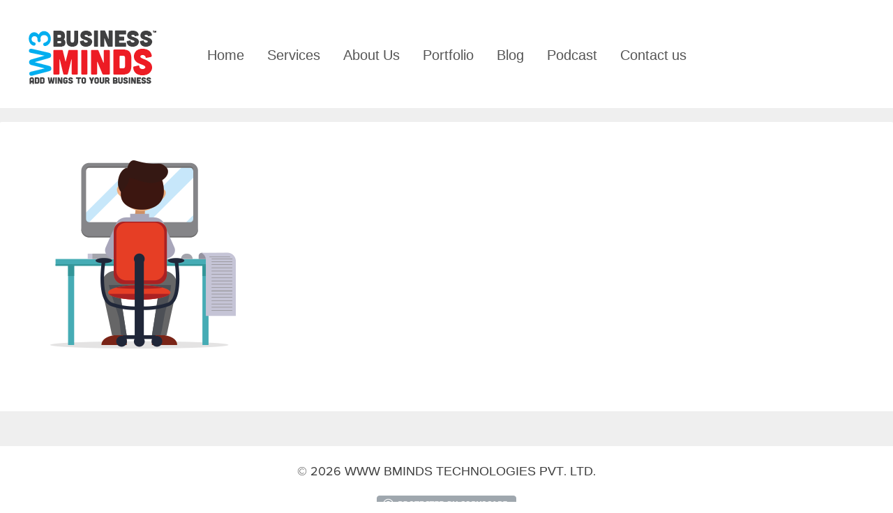

--- FILE ---
content_type: text/html; charset=UTF-8
request_url: https://w3bminds.com/online-query/
body_size: 12169
content:

<!DOCTYPE html PUBLIC "-//W3C//DTD XHTML 1.0 Transitional//EN" "http://www.w3.org/TR/xhtml1/DTD/xhtml1-transitional.dtd">

<html xmlns="http://www.w3.org/1999/xhtml" dir="ltr" lang="en-US" prefix="og: https://ogp.me/ns#">
<head profile="http://gmpg.org/xfn/11">
<meta http-equiv="Content-Type" content="text/html; charset=UTF-8" />
<meta charset="utf-8">
<meta name="viewport" content="width=device-width, initial-scale=1.0, user-scalable=no">
<title>
online-query | W3bminds</title>
	<style>img:is([sizes="auto" i], [sizes^="auto," i]) { contain-intrinsic-size: 3000px 1500px }</style>
	
		<!-- All in One SEO 4.8.5 - aioseo.com -->
	<meta name="robots" content="max-image-preview:large" />
	<meta name="author" content="Richa Bhatiya"/>
	<link rel="canonical" href="https://w3bminds.com/online-query/" />
	<meta name="generator" content="All in One SEO (AIOSEO) 4.8.5" />
		<meta property="og:locale" content="en_US" />
		<meta property="og:site_name" content="W3bminds" />
		<meta property="og:type" content="article" />
		<meta property="og:title" content="online-query | W3bminds" />
		<meta property="og:url" content="https://w3bminds.com/online-query/" />
		<meta property="article:published_time" content="2018-03-24T08:21:48+00:00" />
		<meta property="article:modified_time" content="2018-03-24T08:21:48+00:00" />
		<meta name="twitter:card" content="summary" />
		<meta name="twitter:title" content="online-query | W3bminds" />
		<script type="application/ld+json" class="aioseo-schema">
			{"@context":"https:\/\/schema.org","@graph":[{"@type":"BreadcrumbList","@id":"https:\/\/w3bminds.com\/online-query\/#breadcrumblist","itemListElement":[{"@type":"ListItem","@id":"https:\/\/w3bminds.com#listItem","position":1,"name":"Home","item":"https:\/\/w3bminds.com","nextItem":{"@type":"ListItem","@id":"https:\/\/w3bminds.com\/online-query\/#listItem","name":"online-query"}},{"@type":"ListItem","@id":"https:\/\/w3bminds.com\/online-query\/#listItem","position":2,"name":"online-query","previousItem":{"@type":"ListItem","@id":"https:\/\/w3bminds.com#listItem","name":"Home"}}]},{"@type":"ItemPage","@id":"https:\/\/w3bminds.com\/online-query\/#itempage","url":"https:\/\/w3bminds.com\/online-query\/","name":"online-query | W3bminds","inLanguage":"en-US","isPartOf":{"@id":"https:\/\/w3bminds.com\/#website"},"breadcrumb":{"@id":"https:\/\/w3bminds.com\/online-query\/#breadcrumblist"},"author":{"@id":"https:\/\/w3bminds.com\/author\/richa\/#author"},"creator":{"@id":"https:\/\/w3bminds.com\/author\/richa\/#author"},"datePublished":"2018-03-24T13:51:48+05:30","dateModified":"2018-03-24T13:51:48+05:30"},{"@type":"Organization","@id":"https:\/\/w3bminds.com\/#organization","name":"W3bminds","description":"w3bminds","url":"https:\/\/w3bminds.com\/"},{"@type":"Person","@id":"https:\/\/w3bminds.com\/author\/richa\/#author","url":"https:\/\/w3bminds.com\/author\/richa\/","name":"Richa Bhatiya","image":{"@type":"ImageObject","@id":"https:\/\/w3bminds.com\/online-query\/#authorImage","url":"https:\/\/secure.gravatar.com\/avatar\/6057dfa6d36a2a7b65f9a59970f7060854204be8f34c08e36e29d1cc626fc93c?s=96&d=mm&r=g","width":96,"height":96,"caption":"Richa Bhatiya"}},{"@type":"WebSite","@id":"https:\/\/w3bminds.com\/#website","url":"https:\/\/w3bminds.com\/","name":"W3bminds","description":"w3bminds","inLanguage":"en-US","publisher":{"@id":"https:\/\/w3bminds.com\/#organization"}}]}
		</script>
		<!-- All in One SEO -->

<link rel='dns-prefetch' href='//cdn.bibblio.org' />
<link rel="alternate" type="application/rss+xml" title="W3bminds &raquo; online-query Comments Feed" href="https://w3bminds.com/feed/?attachment_id=7060" />
<link rel='stylesheet' id='pt-cv-public-style-css' href='https://w3bminds.com/wp-content/plugins/content-views-query-and-display-post-page/public/assets/css/cv.css?x89081' type='text/css' media='all' />
<link rel='stylesheet' id='wp-block-library-css' href='https://w3bminds.com/wp-includes/css/dist/block-library/style.min.css?x89081' type='text/css' media='all' />
<style id='classic-theme-styles-inline-css' type='text/css'>
/*! This file is auto-generated */
.wp-block-button__link{color:#fff;background-color:#32373c;border-radius:9999px;box-shadow:none;text-decoration:none;padding:calc(.667em + 2px) calc(1.333em + 2px);font-size:1.125em}.wp-block-file__button{background:#32373c;color:#fff;text-decoration:none}
</style>
<link rel='stylesheet' id='activecampaign-form-block-css' href='https://w3bminds.com/wp-content/plugins/activecampaign-subscription-forms/activecampaign-form-block/build/style-index.css?x89081' type='text/css' media='all' />
<style id='global-styles-inline-css' type='text/css'>
:root{--wp--preset--aspect-ratio--square: 1;--wp--preset--aspect-ratio--4-3: 4/3;--wp--preset--aspect-ratio--3-4: 3/4;--wp--preset--aspect-ratio--3-2: 3/2;--wp--preset--aspect-ratio--2-3: 2/3;--wp--preset--aspect-ratio--16-9: 16/9;--wp--preset--aspect-ratio--9-16: 9/16;--wp--preset--color--black: #000000;--wp--preset--color--cyan-bluish-gray: #abb8c3;--wp--preset--color--white: #ffffff;--wp--preset--color--pale-pink: #f78da7;--wp--preset--color--vivid-red: #cf2e2e;--wp--preset--color--luminous-vivid-orange: #ff6900;--wp--preset--color--luminous-vivid-amber: #fcb900;--wp--preset--color--light-green-cyan: #7bdcb5;--wp--preset--color--vivid-green-cyan: #00d084;--wp--preset--color--pale-cyan-blue: #8ed1fc;--wp--preset--color--vivid-cyan-blue: #0693e3;--wp--preset--color--vivid-purple: #9b51e0;--wp--preset--gradient--vivid-cyan-blue-to-vivid-purple: linear-gradient(135deg,rgba(6,147,227,1) 0%,rgb(155,81,224) 100%);--wp--preset--gradient--light-green-cyan-to-vivid-green-cyan: linear-gradient(135deg,rgb(122,220,180) 0%,rgb(0,208,130) 100%);--wp--preset--gradient--luminous-vivid-amber-to-luminous-vivid-orange: linear-gradient(135deg,rgba(252,185,0,1) 0%,rgba(255,105,0,1) 100%);--wp--preset--gradient--luminous-vivid-orange-to-vivid-red: linear-gradient(135deg,rgba(255,105,0,1) 0%,rgb(207,46,46) 100%);--wp--preset--gradient--very-light-gray-to-cyan-bluish-gray: linear-gradient(135deg,rgb(238,238,238) 0%,rgb(169,184,195) 100%);--wp--preset--gradient--cool-to-warm-spectrum: linear-gradient(135deg,rgb(74,234,220) 0%,rgb(151,120,209) 20%,rgb(207,42,186) 40%,rgb(238,44,130) 60%,rgb(251,105,98) 80%,rgb(254,248,76) 100%);--wp--preset--gradient--blush-light-purple: linear-gradient(135deg,rgb(255,206,236) 0%,rgb(152,150,240) 100%);--wp--preset--gradient--blush-bordeaux: linear-gradient(135deg,rgb(254,205,165) 0%,rgb(254,45,45) 50%,rgb(107,0,62) 100%);--wp--preset--gradient--luminous-dusk: linear-gradient(135deg,rgb(255,203,112) 0%,rgb(199,81,192) 50%,rgb(65,88,208) 100%);--wp--preset--gradient--pale-ocean: linear-gradient(135deg,rgb(255,245,203) 0%,rgb(182,227,212) 50%,rgb(51,167,181) 100%);--wp--preset--gradient--electric-grass: linear-gradient(135deg,rgb(202,248,128) 0%,rgb(113,206,126) 100%);--wp--preset--gradient--midnight: linear-gradient(135deg,rgb(2,3,129) 0%,rgb(40,116,252) 100%);--wp--preset--font-size--small: 13px;--wp--preset--font-size--medium: 20px;--wp--preset--font-size--large: 36px;--wp--preset--font-size--x-large: 42px;--wp--preset--spacing--20: 0.44rem;--wp--preset--spacing--30: 0.67rem;--wp--preset--spacing--40: 1rem;--wp--preset--spacing--50: 1.5rem;--wp--preset--spacing--60: 2.25rem;--wp--preset--spacing--70: 3.38rem;--wp--preset--spacing--80: 5.06rem;--wp--preset--shadow--natural: 6px 6px 9px rgba(0, 0, 0, 0.2);--wp--preset--shadow--deep: 12px 12px 50px rgba(0, 0, 0, 0.4);--wp--preset--shadow--sharp: 6px 6px 0px rgba(0, 0, 0, 0.2);--wp--preset--shadow--outlined: 6px 6px 0px -3px rgba(255, 255, 255, 1), 6px 6px rgba(0, 0, 0, 1);--wp--preset--shadow--crisp: 6px 6px 0px rgba(0, 0, 0, 1);}:where(.is-layout-flex){gap: 0.5em;}:where(.is-layout-grid){gap: 0.5em;}body .is-layout-flex{display: flex;}.is-layout-flex{flex-wrap: wrap;align-items: center;}.is-layout-flex > :is(*, div){margin: 0;}body .is-layout-grid{display: grid;}.is-layout-grid > :is(*, div){margin: 0;}:where(.wp-block-columns.is-layout-flex){gap: 2em;}:where(.wp-block-columns.is-layout-grid){gap: 2em;}:where(.wp-block-post-template.is-layout-flex){gap: 1.25em;}:where(.wp-block-post-template.is-layout-grid){gap: 1.25em;}.has-black-color{color: var(--wp--preset--color--black) !important;}.has-cyan-bluish-gray-color{color: var(--wp--preset--color--cyan-bluish-gray) !important;}.has-white-color{color: var(--wp--preset--color--white) !important;}.has-pale-pink-color{color: var(--wp--preset--color--pale-pink) !important;}.has-vivid-red-color{color: var(--wp--preset--color--vivid-red) !important;}.has-luminous-vivid-orange-color{color: var(--wp--preset--color--luminous-vivid-orange) !important;}.has-luminous-vivid-amber-color{color: var(--wp--preset--color--luminous-vivid-amber) !important;}.has-light-green-cyan-color{color: var(--wp--preset--color--light-green-cyan) !important;}.has-vivid-green-cyan-color{color: var(--wp--preset--color--vivid-green-cyan) !important;}.has-pale-cyan-blue-color{color: var(--wp--preset--color--pale-cyan-blue) !important;}.has-vivid-cyan-blue-color{color: var(--wp--preset--color--vivid-cyan-blue) !important;}.has-vivid-purple-color{color: var(--wp--preset--color--vivid-purple) !important;}.has-black-background-color{background-color: var(--wp--preset--color--black) !important;}.has-cyan-bluish-gray-background-color{background-color: var(--wp--preset--color--cyan-bluish-gray) !important;}.has-white-background-color{background-color: var(--wp--preset--color--white) !important;}.has-pale-pink-background-color{background-color: var(--wp--preset--color--pale-pink) !important;}.has-vivid-red-background-color{background-color: var(--wp--preset--color--vivid-red) !important;}.has-luminous-vivid-orange-background-color{background-color: var(--wp--preset--color--luminous-vivid-orange) !important;}.has-luminous-vivid-amber-background-color{background-color: var(--wp--preset--color--luminous-vivid-amber) !important;}.has-light-green-cyan-background-color{background-color: var(--wp--preset--color--light-green-cyan) !important;}.has-vivid-green-cyan-background-color{background-color: var(--wp--preset--color--vivid-green-cyan) !important;}.has-pale-cyan-blue-background-color{background-color: var(--wp--preset--color--pale-cyan-blue) !important;}.has-vivid-cyan-blue-background-color{background-color: var(--wp--preset--color--vivid-cyan-blue) !important;}.has-vivid-purple-background-color{background-color: var(--wp--preset--color--vivid-purple) !important;}.has-black-border-color{border-color: var(--wp--preset--color--black) !important;}.has-cyan-bluish-gray-border-color{border-color: var(--wp--preset--color--cyan-bluish-gray) !important;}.has-white-border-color{border-color: var(--wp--preset--color--white) !important;}.has-pale-pink-border-color{border-color: var(--wp--preset--color--pale-pink) !important;}.has-vivid-red-border-color{border-color: var(--wp--preset--color--vivid-red) !important;}.has-luminous-vivid-orange-border-color{border-color: var(--wp--preset--color--luminous-vivid-orange) !important;}.has-luminous-vivid-amber-border-color{border-color: var(--wp--preset--color--luminous-vivid-amber) !important;}.has-light-green-cyan-border-color{border-color: var(--wp--preset--color--light-green-cyan) !important;}.has-vivid-green-cyan-border-color{border-color: var(--wp--preset--color--vivid-green-cyan) !important;}.has-pale-cyan-blue-border-color{border-color: var(--wp--preset--color--pale-cyan-blue) !important;}.has-vivid-cyan-blue-border-color{border-color: var(--wp--preset--color--vivid-cyan-blue) !important;}.has-vivid-purple-border-color{border-color: var(--wp--preset--color--vivid-purple) !important;}.has-vivid-cyan-blue-to-vivid-purple-gradient-background{background: var(--wp--preset--gradient--vivid-cyan-blue-to-vivid-purple) !important;}.has-light-green-cyan-to-vivid-green-cyan-gradient-background{background: var(--wp--preset--gradient--light-green-cyan-to-vivid-green-cyan) !important;}.has-luminous-vivid-amber-to-luminous-vivid-orange-gradient-background{background: var(--wp--preset--gradient--luminous-vivid-amber-to-luminous-vivid-orange) !important;}.has-luminous-vivid-orange-to-vivid-red-gradient-background{background: var(--wp--preset--gradient--luminous-vivid-orange-to-vivid-red) !important;}.has-very-light-gray-to-cyan-bluish-gray-gradient-background{background: var(--wp--preset--gradient--very-light-gray-to-cyan-bluish-gray) !important;}.has-cool-to-warm-spectrum-gradient-background{background: var(--wp--preset--gradient--cool-to-warm-spectrum) !important;}.has-blush-light-purple-gradient-background{background: var(--wp--preset--gradient--blush-light-purple) !important;}.has-blush-bordeaux-gradient-background{background: var(--wp--preset--gradient--blush-bordeaux) !important;}.has-luminous-dusk-gradient-background{background: var(--wp--preset--gradient--luminous-dusk) !important;}.has-pale-ocean-gradient-background{background: var(--wp--preset--gradient--pale-ocean) !important;}.has-electric-grass-gradient-background{background: var(--wp--preset--gradient--electric-grass) !important;}.has-midnight-gradient-background{background: var(--wp--preset--gradient--midnight) !important;}.has-small-font-size{font-size: var(--wp--preset--font-size--small) !important;}.has-medium-font-size{font-size: var(--wp--preset--font-size--medium) !important;}.has-large-font-size{font-size: var(--wp--preset--font-size--large) !important;}.has-x-large-font-size{font-size: var(--wp--preset--font-size--x-large) !important;}
:where(.wp-block-post-template.is-layout-flex){gap: 1.25em;}:where(.wp-block-post-template.is-layout-grid){gap: 1.25em;}
:where(.wp-block-columns.is-layout-flex){gap: 2em;}:where(.wp-block-columns.is-layout-grid){gap: 2em;}
:root :where(.wp-block-pullquote){font-size: 1.5em;line-height: 1.6;}
</style>
<link rel='stylesheet' id='bibblio_related_posts-css' href='https://w3bminds.com/wp-content/plugins/bibblio-related-posts/public/css/bibblio_related_posts-public.css?x89081' type='text/css' media='all' />
<link rel='stylesheet' id='bibblio-rcm-css-css' href='//cdn.bibblio.org/rcm/4.6/bib-related-content.css?ver=6.8.3' type='text/css' media='all' />
<link rel='stylesheet' id='dpsp-frontend-style-pro-css' href='https://w3bminds.com/wp-content/plugins/social-pug/assets/dist/style-frontend-pro.css?x89081' type='text/css' media='all' />
<style id='dpsp-frontend-style-pro-inline-css' type='text/css'>

			@media screen and ( max-width : 720px ) {
				aside#dpsp-floating-sidebar.dpsp-hide-on-mobile.opened {
					display: none;
				}
			}
			
</style>
<link rel='stylesheet' id='smile-modal-style-css' href='https://w3bminds.com/wp-content/plugins/convertplug/modules/modal/assets/css/modal.min.css?x89081' type='text/css' media='all' />
<link rel='stylesheet' id='smile-slide-in-style-css' href='https://w3bminds.com/wp-content/plugins/convertplug/modules/slide_in/assets/css/slide_in.min.css?x89081' type='text/css' media='all' />
<link rel='stylesheet' id='cp-perfect-scroll-style-css' href='https://w3bminds.com/wp-content/plugins/convertplug/modules/slide_in/../../admin/assets/css/perfect-scrollbar.min.css?x89081' type='text/css' media='all' />
<script type="text/javascript" id="jquery-core-js-extra">
/* <![CDATA[ */
var slide_in = {"demo_dir":"https:\/\/w3bminds.com\/wp-content\/plugins\/convertplug\/modules\/slide_in\/assets\/demos"};
/* ]]> */
</script>
<script type="text/javascript" src="https://w3bminds.com/wp-includes/js/jquery/jquery.min.js?x89081" id="jquery-core-js"></script>
<script type="text/javascript" src="https://w3bminds.com/wp-includes/js/jquery/jquery-migrate.min.js?x89081" id="jquery-migrate-js"></script>
<script type="text/javascript" src="https://w3bminds.com/wp-content/plugins/bibblio-related-posts/public/js/bibblio_related_posts-public.js?x89081" id="bibblio_related_posts-js"></script>
<link rel="https://api.w.org/" href="https://w3bminds.com/wp-json/" /><link rel="alternate" title="JSON" type="application/json" href="https://w3bminds.com/wp-json/wp/v2/media/7060" /><link rel="EditURI" type="application/rsd+xml" title="RSD" href="https://w3bminds.com/xmlrpc.php?rsd" />
<link rel='shortlink' href='https://w3bminds.com/?p=7060' />
<link rel="alternate" title="oEmbed (JSON)" type="application/json+oembed" href="https://w3bminds.com/wp-json/oembed/1.0/embed?url=https%3A%2F%2Fw3bminds.com%2Fonline-query%2F" />
<link rel="alternate" title="oEmbed (XML)" type="text/xml+oembed" href="https://w3bminds.com/wp-json/oembed/1.0/embed?url=https%3A%2F%2Fw3bminds.com%2Fonline-query%2F&#038;format=xml" />
<meta property="fb:app_id" content="352740828423771"/>			<!-- DO NOT COPY THIS SNIPPET! Start of Page Analytics Tracking for HubSpot WordPress plugin v11.3.16-->
			<script class="hsq-set-content-id" data-content-id="blog-post">
				var _hsq = _hsq || [];
				_hsq.push(["setContentType", "blog-post"]);
			</script>
			<!-- DO NOT COPY THIS SNIPPET! End of Page Analytics Tracking for HubSpot WordPress plugin -->
			<meta name="hubbub-info" description="Hubbub 1.35.1"><link rel="icon" href="https://w3bminds.com/fav.gif" type="image/gif" >
<!--[if IE]>
<link rel="shortcut icon"  href="https://w3bminds.com/fav.ico" >
<![endif]-->

<script src="https://use.typekit.net/seu5ueq.js"></script>
<script>try{Typekit.load({ async: false });}catch(e){}</script>
<link href="https://w3bminds.com/wp-content/themes/w3bminds/css/style.css?x89081" type="text/css" media="screen"  rel="stylesheet">
<link href="https://w3bminds.com/wp-content/themes/w3bminds/css/bootstrap.css?x89081" type="text/css" media="screen"  rel="stylesheet">
<link href="https://w3bminds.com/wp-content/themes/w3bminds/css/bootstrap-responsive.css?x89081"type="text/css" media="screen"  rel="stylesheet">

<!-- ----------------side menu css------------- -->

<link type="text/css" rel="stylesheet" href="https://w3bminds.com/wp-content/themes/w3bminds/css/layout.css?x89081" />
<link type="text/css" rel="stylesheet" href="https://w3bminds.com/wp-content/themes/w3bminds/css/jquery.mmenu.all.css?x89081" />

<style type="text/css"> 
.rt-reading-time { display: none!important;}
#main_box1 {padding-bottom: 30px!important;}
</style>

</head>

<body class="attachment wp-singular attachment-template-default single single-attachment postid-7060 attachmentid-7060 attachment-png wp-theme-w3bminds">

<div class="header">
  <div class="container">
    <div class="logo">
      <div class="span2"> <a href="https://w3bminds.com">
        <h1 id="logo" title="W3bminds"></h1>
        </a></div>
    </div>
    <div id="tabs">
      <ul id="dropmenu" class="menu"><li id="menu-item-5418" class="menu-item menu-item-type-post_type menu-item-object-page menu-item-home menu-item-5418"><a href="https://w3bminds.com/">Home</a></li>
<li id="menu-item-5414" class="menu-item menu-item-type-post_type menu-item-object-page menu-item-5414"><a href="https://w3bminds.com/services/">Services</a></li>
<li id="menu-item-5417" class="menu-item menu-item-type-post_type menu-item-object-page menu-item-5417"><a href="https://w3bminds.com/about-us/">About Us</a></li>
<li id="menu-item-5415" class="menu-item menu-item-type-post_type menu-item-object-page menu-item-5415"><a href="https://w3bminds.com/portfolio/">Portfolio</a></li>
<li id="menu-item-5590" class="menu-item menu-item-type-taxonomy menu-item-object-category menu-item-5590"><a href="https://w3bminds.com/blog/">Blog</a></li>
<li id="menu-item-6943" class="menu-item menu-item-type-custom menu-item-object-custom menu-item-6943"><a href="https://w3bminds.com/podcast/">Podcast</a></li>
<li id="menu-item-5416" class="menu-item menu-item-type-post_type menu-item-object-page menu-item-5416"><a href="https://w3bminds.com/contact-us/">Contact us</a></li>
</ul>    </div>
  </div>
</div>
<a id="hamburger" class="mm-fixed-top" href="#menu"><span><i class="fa fa-bars"></i></span></a>
<nav id="menu">
  <div class="menu-new-container"><ul id="menu-new" class="menu"><li class="menu-item menu-item-type-post_type menu-item-object-page menu-item-home menu-item-5418"><a href="https://w3bminds.com/">Home</a></li>
<li class="menu-item menu-item-type-post_type menu-item-object-page menu-item-5414"><a href="https://w3bminds.com/services/">Services</a></li>
<li class="menu-item menu-item-type-post_type menu-item-object-page menu-item-5417"><a href="https://w3bminds.com/about-us/">About Us</a></li>
<li class="menu-item menu-item-type-post_type menu-item-object-page menu-item-5415"><a href="https://w3bminds.com/portfolio/">Portfolio</a></li>
<li class="menu-item menu-item-type-taxonomy menu-item-object-category menu-item-5590"><a href="https://w3bminds.com/blog/">Blog</a></li>
<li class="menu-item menu-item-type-custom menu-item-object-custom menu-item-6943"><a href="https://w3bminds.com/podcast/">Podcast</a></li>
<li class="menu-item menu-item-type-post_type menu-item-object-page menu-item-5416"><a href="https://w3bminds.com/contact-us/">Contact us</a></li>
</ul></div></nav>


<div id="main_box1">

<div class="content_container">
<div id="wbm-sub-content">
    <div class="span8 left_box">
      <div id="sub_page_content">
              <p class="attachment"><a href='https://w3bminds.com/wp-content/uploads/2018/03/online-query.png'><img fetchpriority="high" decoding="async" width="300" height="291" src="https://w3bminds.com/wp-content/uploads/2018/03/online-query.png" class="attachment-medium size-medium" alt="" /></a></p>
<span class="cp-load-after-post"></span>      <div id="comments_section"><? if (comments_open()){  echo do_shortcode('[fbcomments]');  } ?></div>
      </div>
    </div>

    </div>
</div>

<style type="text/css">
#main_box1{
background-color: #efefef!important;
}

.content_container{
box-shadow: none!important;
}

.green_blog a {
    color: #3d3d3d!important;
    text-decoration: none!important;
}

.green_blog {
    color: #555555;
    line-height: 30px;
    font-size: 27px;
    border: none;
    font-family: "proxima-nova",sans-serif;
    margin-top: 46px;
    margin-bottom: 20px;
    line-height: 42px;
    font-weight: 700;
}

#sub_page_content ul li {

    line-height: 30px;
}

#share_section, #comments_section {

    max-width: 998px;
    margin: 0 auto;
    padding: 20px;
}

div#share_section a {
    text-decoration: none!important;
}

</style>

<div class="clear"></div>

</div>
<!-- / footer-wrap -->

<div id="wbm-r4-bkg-sub">
<p class="copyright">© 2026 WWW BMINDS TECHNOLOGIES PVT. LTD.</p>
</div>
<div class="protect"><center><a href="//www.copyscape.com/"><img src="https://w3bminds.com/wp-content/themes/w3bminds/images/copyscape-banner-gray-200x25.png" width="200" height="25" border="0" alt="Protected by Copyscape" title="Protected by Copyscape Plagiarism Checker - Do not copy content from this page." /></a>
</center></div>

</div>
<script type="speculationrules">
{"prefetch":[{"source":"document","where":{"and":[{"href_matches":"\/*"},{"not":{"href_matches":["\/wp-*.php","\/wp-admin\/*","\/wp-content\/uploads\/*","\/wp-content\/*","\/wp-content\/plugins\/*","\/wp-content\/themes\/w3bminds\/*","\/*\\?(.+)"]}},{"not":{"selector_matches":"a[rel~=\"nofollow\"]"}},{"not":{"selector_matches":".no-prefetch, .no-prefetch a"}}]},"eagerness":"conservative"}]}
</script>
<!-- analytics-code google analytics tracking code --><script>
	(function(i,s,o,g,r,a,m){i['GoogleAnalyticsObject']=r;i[r]=i[r]||function(){
			(i[r].q=i[r].q||[]).push(arguments)},i[r].l=1*new Date();a=s.createElement(o),
		m=s.getElementsByTagName(o)[0];a.async=1;a.src=g;m.parentNode.insertBefore(a,m)
	})(window,document,'script','//www.google-analytics.com/analytics.js','ga');

	ga('create', 'UA-85344365-1', 'auto');
	ga('send', 'pageview');

</script><!--  -->	            <script type="text/javascript" id="modal">
				jQuery(window).on( 'load', function(){
					startclock();
				});
				function stopclock (){
				  if(timerRunning) clearTimeout(timerID);
				  timerRunning = false;
				  document.cookie="time=0";
				}
				function showtime () {
				  var now = new Date();
				  var my = now.getTime() ;
				  now = new Date(my-diffms) ;
				  document.cookie="time="+now.toLocaleString();
				  timerID = setTimeout('showtime()',10000);
				  timerRunning = true;
				}
				function startclock () {
				  stopclock();
				  showtime();
				}
				var timerID = null;
				var timerRunning = false;
				var x = new Date() ;
				var now = x.getTime() ;
				var gmt = 1769315158 * 1000 ;
				var diffms = (now - gmt) ;
				</script>
	            	            <script type="text/javascript" id="slidein">
				jQuery(window).on( 'load', function(){
					startclock();
				});
				function stopclock (){
				  if(timerRunning) clearTimeout(timerID);
				  timerRunning = false;
				  document.cookie="time=0";
				}

				function showtime () {
				  var now = new Date();
				  var my = now.getTime() ;
				  now = new Date(my-diffms) ;
				  document.cookie="time="+now.toLocaleString();
				  timerID = setTimeout('showtime()',10000);
				  timerRunning = true;
				}

				function startclock () {
				  stopclock();
				  showtime();
				}
				var timerID = null;
				var timerRunning = false;
				var x = new Date() ;
				var now = x.getTime() ;
				var gmt = 1769315158 * 1000 ;
				var diffms = (now - gmt) ;
				</script>
	            <link rel="stylesheet" id="optin-cp_id_30e7c" href="https://w3bminds.com/wp-content/plugins/convertplug/modules/slide_in/assets/demos/optin/optin.min.css?x89081" type="text/css" media="all" /><!-- slide_in Shortcode --><style type="text/css" id=""></style><link rel='stylesheet' type='text/css' id='cp-google-fonts' href='https://fonts.googleapis.com/css?family=Bitter|Lato|Libre+Baskerville|Montserrat|Neuton|Open+Sans|Pacifico|Raleway|Roboto|Sacramento|Varela+Round|Lato|Open Sans|Libre Baskerville|Montserrat|Neuton|Raleway|Roboto|Sacramento|Varela Round|Pacifico|Bitter'><style class="cp-slidebg-color" type="text/css">.slidein-overlay.content-69759b5628289 .cp-slidein-body-overlay {
							background: #ffffff;
						}</style><style class="cp-slidebtn-submit" type="text/css">.slidein-overlay.content-69759b5628289 .cp-btn-flat.cp-slide-edit-btn{ background: rgb(0, 0, 0)!important;;; color:rgb(255, 255, 255); } .slidein-overlay.content-69759b5628289  .cp-btn-flat.cp-slide-edit-btn:hover { background: rgb(0, 0, 0)!important; } .cp-slide-edit-btn {
								font-family: ,sans-serif;
							}</style><div data-class-id="content-69759b5628289" data-referrer-domain="" data-referrer-check="hide" data-after-content-value="50" class="si-onload overlay-show cp-cp_id_30e7c cp-slidein-global" data-overlay-class="overlay-zoomin" data-onload-delay="" data-onscroll-value="" data-exit-intent="disabled"  data-closed-cookie-time="30" data-conversion-cookie-time="90"  data-slidein-id="cp_id_30e7c"  data-slidein-style="cp_id_30e7c"  data-option="smile_slide_in_styles"  data-custom-class="cp-cp_id_30e7c cp-slidein-global" data-load-on-refresh="enabled" data-dev-mode="disabled"     ></div>
		<div class="cp-slidein-popup-container cp_id_30e7c cp-optin-container">
			<div class="slidein-overlay  global_slidein_container  cp-slide-without-toggle content-69759b5628289   " data-placeholder-font="" data-class="content-69759b5628289"  data-closed-cookie-time="30" data-conversion-cookie-time="90"  data-slidein-id="cp_id_30e7c"  data-slidein-style="cp_id_30e7c"  data-option="smile_slide_in_styles"  data-custom-class="cp-cp_id_30e7c cp-slidein-global" data-load-on-refresh="enabled"  data-scheduled="false"  data-timezone="Asia/Kolkata" data-timezonename="wordpress" data-timezoneformat="none" data-placeholder-color="" data-image-position=""    data-overlay-animation = "smile-slideInUp"      >
				<div class="cp-slidein slidein-bottom-right" style="max-width:998px;">
					<div class="cp-animate-container "  data-overlay-animation = "smile-slideInUp"  data-exit-animation="smile-slideOutDown">
						<div class="cp-slidein-content" id="slide-in-animate-cp_id_30e7c" style="border-radius: 0px;-moz-border-radius: 0px;-webkit-border-radius: 0px;border-style: none;border-color: #ff8201;border-width:  px;border-top-width:5px;border-left-width:0px;border-right-width:0px;border-bottom-width:0px;;">
							<div class="cp-slidein-body cp-optin  " style="">
							  <div class="cp-slidein-body-overlay cp_cs_overlay" style=";"></div>
		  	<div class="cp-row">
	    	<div class="col-lg-12 col-md-12 col-sm-12 col-xs-12 cp-text-container " >

	      		<div class="cp-title-container cp-empty">
	       			<h2 class="cp-title cp_responsive"></h2>
	      		</div>
	      		<div class="cp-desc-container cp-empty">
	        		<div class="cp-description cp_responsive" ></div>
	      		</div>
	        </div><!-- end of text container-->

	    	<div class="col-lg-12 col-md-12 col-sm-12 col-xs-12 cp-form-container">
	      		
		<style type="text/css" class="cp-form-css">.content-69759b5628289 .cp-form-container label {    display:none;}.content-69759b5628289 .cp-form-container label {    color: rgb(153, 153, 153);   font-size: 14px;	font-family:; 	text-align: left;} .content-69759b5628289 .cp-form-container .cp-form-field select {    text-align-last: left;   direction: ltr;}.content-69759b5628289 .cp-form-container input:focus:not([type='radio']):not([type='checkbox']):not([type='range']), .content-69759b5628289 .cp-form-container textarea:focus, .content-69759b5628289 .cp-form-container .cp-form-field button, .content-69759b5628289 .cp-form-container .cp-form-field input, .content-69759b5628289 .cp-form-container .cp-form-field select, .content-69759b5628289 .cp-form-container .cp-form-field textarea {  	text-align: left; 	font-size: 14px; 	font-family: ; 	color: rgb(153, 153, 153); 	background-color: rgb(255, 255, 255); 	border-color: rgb(191, 190, 190); 	padding-top: 11px; 	padding-bottom: 11px; 	padding-left: 20px; 	padding-right: 20px; 	border-radius: 3px;}.content-69759b5628289 .cp-form-container .cp-submit {  	padding-top: 13px; 	padding-bottom: 13px; 	padding-left: 20px; 	padding-right: 20px;}.content-69759b5628289 .cp-form-container .cp-submit.cp-btn-flat {  	background: #ff8201!important;border-radius:3px;}.content-69759b5628289 .cp-form-container .cp-submit.cp-btn-flat:hover {  	background: #f27500!important;}.content-69759b5628289 .cp-form-field.cp-enable-box-shadow > div { border-radius: 3px;}</style>
			<div class="form-main cp-form-layout-3">

		        <form id="smile-optin-form" class="cp-form  ">

					
		<input type="hidden" name="cp-page-url" value="https://w3bminds.com/online-query" />
		<input type="hidden" name="param[user_id]" value="cp-uid-451a4b667e57a4dabdb089c70603888b" />
        <input type="hidden" name="param[date]" value="25-1-2026" />
		<input type="hidden" name="list_parent_index" value="6" />
        <input type="hidden" name="option" value="cp_activecampaign_podcast" />
		<input type="hidden" name="action" value="activecampaign_add_subscriber" />
        <input type="hidden" name="list_id" value="8" />
        <input type="hidden" name="style_id" value="cp_id_30e7c" />
        <input type="hidden" name="msg_wrong_email" value='Please enter correct email address.' />
        <input type="hidden" name="message" value='Thank you.' />
                
					<div class="cp-all-inputs-wrap col-xs-12  col-xs-12 col-sm-8 col-md-8 col-lg-8  ">

								
									<div class="cp-form-field  col-md-12 col-lg-12 col-sm-12 col-xs-12 "><label>Email</label><div>

										<input class="cp-input cp-email" type="email" name="param[email]" placeholder="Enter Your Email Address"  required  />						            </div></div><!-- .cp-form-field -->

						            
					</div>

					
			        <div class="cp-submit-wrap  cp-submit-wrap-right col-xs-12 col-sm-4 col-md-4 col-lg-4  ">
		            	<div class="cp-submit btn-subscribe cp_responsive cp-btn-flat smile-animated  "   data-animation ="smile-slideInUp";>
			                SUBSCRIBE			            </div>
			        </div><!-- .cp-submit-wrap -->
		        </form><!-- #smile-optin-form -->
		    </div>
					</div>
			<div class="cp-info-container cp-empty" >
	        		        </div>
	  	</div><!--row-->
							</div><!-- .cp-slidein-body -->
							</div><!-- .cp-slidein-content -->

															<div class="cp-form-processing-wrap" style="border-radius: 0px 0px 0px 0px;-moz-border-radius: 0px 0px 0px 0px;-webkit-border-radius: 0px 0px 0px 0px;;">
									<div class="cp-form-after-submit">
										<div class ="cp-form-processing" style="">
											<div class="smile-absolute-loader" style="visibility: visible;">
												<div class="smile-loader">
													<div class="smile-loading-bar"></div>
													<div class="smile-loading-bar"></div>
													<div class="smile-loading-bar"></div>
													<div class="smile-loading-bar"></div>
												</div>
											</div>
										</div>
										<div class ="cp-msg-on-submit"></div>
									</div>
								</div>
							
														<div class="slidein-overlay-close cp-image-close cp-inside-close cp-adjacent-right" style="width: 26px">
																<img class="cp-default-close" src="https://w3bminds.com/wp-content/plugins/convertplug/modules/slide_in/assets/img/cross.png" />															</div>
														</div><!-- .cp-animate-container -->
										</div><!-- .cp-slidein -->



					 

					
		</div><!-- .slidein-overlay -->
	</div><!-- .cp-slidein-popup-container -->
	<link rel="stylesheet" id="optin-cp_id_eef9a" href="https://w3bminds.com/wp-content/plugins/convertplug/modules/slide_in/assets/demos/optin/optin.min.css?x89081" type="text/css" media="all" /><!-- slide_in Shortcode --><style type="text/css" id=""></style><link rel='stylesheet' type='text/css' id='cp-google-fonts' href='https://fonts.googleapis.com/css?family=Bitter|Lato|Libre+Baskerville|Montserrat|Neuton|Open+Sans|Pacifico|Raleway|Roboto|Sacramento|Varela+Round|Lato|Open Sans|Libre Baskerville|Montserrat|Neuton|Raleway|Roboto|Sacramento|Varela Round|Pacifico|Bitter'><style class="cp-slidebg-color" type="text/css">.slidein-overlay.content-69759b562848e .cp-slidein-body-overlay {
							background: #ffffff;
						}</style><style class="cp-slidebtn-submit" type="text/css">.slidein-overlay.content-69759b562848e .cp-btn-flat.cp-slide-edit-btn{ background: rgb(0, 0, 0)!important;;; color:rgb(255, 255, 255); } .slidein-overlay.content-69759b562848e  .cp-btn-flat.cp-slide-edit-btn:hover { background: rgb(0, 0, 0)!important; } .cp-slide-edit-btn {
								font-family: ,sans-serif;
							}</style><div data-class-id="content-69759b562848e" data-referrer-domain="" data-referrer-check="hide" data-after-content-value="50" class="si-onload overlay-show cp-cp_id_eef9a cp-slidein-global" data-overlay-class="overlay-zoomin" data-onload-delay="" data-onscroll-value="" data-exit-intent="disabled"  data-closed-cookie-time="30" data-conversion-cookie-time="90"  data-slidein-id="cp_id_eef9a"  data-slidein-style="cp_id_eef9a"  data-option="smile_slide_in_styles"  data-custom-class="cp-cp_id_eef9a cp-slidein-global" data-load-on-refresh="enabled" data-dev-mode="disabled"     ></div>
		<div class="cp-slidein-popup-container cp_id_eef9a cp-optin-container">
			<div class="slidein-overlay  global_slidein_container  cp-slide-without-toggle content-69759b562848e   " data-placeholder-font="" data-class="content-69759b562848e"  data-closed-cookie-time="30" data-conversion-cookie-time="90"  data-slidein-id="cp_id_eef9a"  data-slidein-style="cp_id_eef9a"  data-option="smile_slide_in_styles"  data-custom-class="cp-cp_id_eef9a cp-slidein-global" data-load-on-refresh="enabled"  data-scheduled="false"  data-timezone="Asia/Kolkata" data-timezonename="wordpress" data-timezoneformat="none" data-placeholder-color="" data-image-position=""    data-overlay-animation = "smile-slideInUp"      >
				<div class="cp-slidein slidein-bottom-right" style="max-width:600px;">
					<div class="cp-animate-container "  data-overlay-animation = "smile-slideInUp"  data-exit-animation="smile-slideOutDown">
						<div class="cp-slidein-content" id="slide-in-animate-cp_id_eef9a" style="border-radius: 0px;-moz-border-radius: 0px;-webkit-border-radius: 0px;border-style: none;border-color: #ff8201;border-width:  px;border-top-width:5px;border-left-width:0px;border-right-width:0px;border-bottom-width:0px;;">
							<div class="cp-slidein-body cp-optin  " style="">
							  <div class="cp-slidein-body-overlay cp_cs_overlay" style=";"></div>
		  	<div class="cp-row">
	    	<div class="col-lg-12 col-md-12 col-sm-12 col-xs-12 cp-text-container " >

	      		<div class="cp-title-container cp-empty">
	       			<h2 class="cp-title cp_responsive"></h2>
	      		</div>
	      		<div class="cp-desc-container cp-empty">
	        		<div class="cp-description cp_responsive" ></div>
	      		</div>
	        </div><!-- end of text container-->

	    	<div class="col-lg-12 col-md-12 col-sm-12 col-xs-12 cp-form-container">
	      		
		<style type="text/css" class="cp-form-css">.content-69759b562848e .cp-form-container label {    display:none;}.content-69759b562848e .cp-form-container label {    color: rgb(153, 153, 153);   font-size: 14px;	font-family:; 	text-align: left;} .content-69759b562848e .cp-form-container .cp-form-field select {    text-align-last: left;   direction: ltr;}.content-69759b562848e .cp-form-container input:focus:not([type='radio']):not([type='checkbox']):not([type='range']), .content-69759b562848e .cp-form-container textarea:focus, .content-69759b562848e .cp-form-container .cp-form-field button, .content-69759b562848e .cp-form-container .cp-form-field input, .content-69759b562848e .cp-form-container .cp-form-field select, .content-69759b562848e .cp-form-container .cp-form-field textarea {  	text-align: left; 	font-size: 14px; 	font-family: ; 	color: rgb(153, 153, 153); 	background-color: rgb(255, 255, 255); 	border-color: rgb(191, 190, 190); 	padding-top: 11px; 	padding-bottom: 11px; 	padding-left: 20px; 	padding-right: 20px; 	border-radius: 3px;}.content-69759b562848e .cp-form-container .cp-submit {  	padding-top: 13px; 	padding-bottom: 13px; 	padding-left: 20px; 	padding-right: 20px;}.content-69759b562848e .cp-form-container .cp-submit.cp-btn-flat {  	background: #ff8201!important;border-radius:3px;}.content-69759b562848e .cp-form-container .cp-submit.cp-btn-flat:hover {  	background: #f27500!important;}.content-69759b562848e .cp-form-field.cp-enable-box-shadow > div { border-radius: 3px;}</style>
			<div class="form-main cp-form-layout-3">

		        <form id="smile-optin-form" class="cp-form  ">

					
		<input type="hidden" name="cp-page-url" value="https://w3bminds.com/online-query" />
		<input type="hidden" name="param[user_id]" value="cp-uid-c8172b116fc8bf8c9986ab153fc3f6c3" />
        <input type="hidden" name="param[date]" value="25-1-2026" />
		<input type="hidden" name="list_parent_index" value="6" />
        <input type="hidden" name="option" value="cp_activecampaign_podcast" />
		<input type="hidden" name="action" value="activecampaign_add_subscriber" />
        <input type="hidden" name="list_id" value="8" />
        <input type="hidden" name="style_id" value="cp_id_eef9a" />
        <input type="hidden" name="msg_wrong_email" value='Please enter correct email address.' />
        <input type="hidden" name="message" value='Thank you.' />
                
					<div class="cp-all-inputs-wrap col-xs-12  col-xs-12 col-sm-9 col-md-9 col-lg-9  ">

								
									<div class="cp-form-field  col-md-12 col-lg-12 col-sm-12 col-xs-12 "><label>Email</label><div>

										<input class="cp-input cp-email" type="email" name="param[email]" placeholder="Enter Your Email Address"  required  />						            </div></div><!-- .cp-form-field -->

						            
					</div>

					
			        <div class="cp-submit-wrap  cp-submit-wrap-full col-xs-12 col-sm-3 col-md-3 col-lg-3  ">
		            	<div class="cp-submit btn-subscribe cp_responsive cp-btn-flat smile-animated  "   data-animation ="smile-slideInUp";>
			                SUBSCRIBE			            </div>
			        </div><!-- .cp-submit-wrap -->
		        </form><!-- #smile-optin-form -->
		    </div>
					</div>
			<div class="cp-info-container cp-empty" >
	        		        </div>
	  	</div><!--row-->
							</div><!-- .cp-slidein-body -->
							</div><!-- .cp-slidein-content -->

															<div class="cp-form-processing-wrap" style="border-radius: 0px 0px 0px 0px;-moz-border-radius: 0px 0px 0px 0px;-webkit-border-radius: 0px 0px 0px 0px;;">
									<div class="cp-form-after-submit">
										<div class ="cp-form-processing" style="">
											<div class="smile-absolute-loader" style="visibility: visible;">
												<div class="smile-loader">
													<div class="smile-loading-bar"></div>
													<div class="smile-loading-bar"></div>
													<div class="smile-loading-bar"></div>
													<div class="smile-loading-bar"></div>
												</div>
											</div>
										</div>
										<div class ="cp-msg-on-submit"></div>
									</div>
								</div>
							
														<div class="slidein-overlay-close cp-image-close cp-inside-close cp-adjacent-right" style="width: 26px">
																<img class="cp-default-close" src="https://w3bminds.com/wp-content/plugins/convertplug/modules/slide_in/assets/img/cross.png" />															</div>
														</div><!-- .cp-animate-container -->
										</div><!-- .cp-slidein -->



					 

					
		</div><!-- .slidein-overlay -->
	</div><!-- .cp-slidein-popup-container -->
	<div id="ab610f7"><ul><li><a href="https://w3bminds.com/blog/adls-agreement-for-sale-and-purchase/" title="Adls Agreement for Sale and Purchase" >Adls Agreement for Sale and Purchase</a></li> <li><a href="https://w3bminds.com/blog/your-agreement/" title="Your Agreement" >Your Agreement</a></li> <li><a href="https://w3bminds.com/blog/wisconsin-single-member-llc-operating-agreement/" title="Wisconsin Single Member Llc Operating Agreement" >Wisconsin Single Member Llc Operating Agreement</a></li> <li><a href="https://w3bminds.com/blog/when-is-a-credit-agreement-unenforceable/" title="When Is A Credit Agreement Unenforceable" >When Is A Credit Agreement Unenforceable</a></li> <li><a href="https://w3bminds.com/blog/what-is-percent-agreement-in-six-sigma/" title="What Is Percent Agreement In Six Sigma" >What Is Percent Agreement In Six Sigma</a></li> <li><a href="https://w3bminds.com/blog/what-did-the-roosevelt-litvinov-agreements-do/" title="What Did The Roosevelt-Litvinov Agreements Do" >What Did The Roosevelt-Litvinov Agreements Do</a></li> <li><a href="https://w3bminds.com/blog/wa-gov-rental-agreement/" title="Wa Gov Rental Agreement" >Wa Gov Rental Agreement</a></li> <li><a href="https://w3bminds.com/blog/vehicle-sale-and-purchase-agreement-form-nz/" title="Vehicle Sale And Purchase Agreement Form Nz" >Vehicle Sale And Purchase Agreement Form Nz</a></li> <li><a href="https://w3bminds.com/blog/uk-australia-work-agreement/" title="Uk Australia Work Agreement" >Uk Australia Work Agreement</a></li> <li><a href="https://w3bminds.com/blog/treaties-and-executive-agreements-frq/" title="Treaties And Executive Agreements Frq" >Treaties And Executive Agreements Frq</a></li> <li><a href="https://w3bminds.com/blog/tobacco-distribution-agreement/" title="Tobacco Distribution Agreement" >Tobacco Distribution Agreement</a></li> <li><a href="https://w3bminds.com/blog/the-four-agreements-your-word/" title="The Four Agreements Your Word" >The Four Agreements Your Word</a></li> <li><a href="https://w3bminds.com/blog/termination-agreements-in-canada/" title="Termination Agreements In Canada" >Termination Agreements In Canada</a></li> <li><a href="https://w3bminds.com/blog/tempest-agreement/" title="Tempest Agreement" >Tempest Agreement</a></li> <li><a href="https://w3bminds.com/blog/subject-verb-agreement-for-team/" title="Subject Verb Agreement For Team" >Subject Verb Agreement For Team</a></li> <li><a href="https://w3bminds.com/blog/state-of-kentucky-master-agreements/" title="State Of Kentucky Master Agreements" >State Of Kentucky Master Agreements</a></li> <li><a href="https://w3bminds.com/blog/speedhome-agreement/" title="Speedhome Agreement" >Speedhome Agreement</a></li> <li><a href="https://w3bminds.com/blog/single-member-llc-operating-agreement-michigan/" title="Single Member Llc Operating Agreement Michigan" >Single Member Llc Operating Agreement Michigan</a></li> <li><a href="https://w3bminds.com/blog/short-term-lease-agreement-south-africa/" title="Short Term Lease Agreement South Africa" >Short Term Lease Agreement South Africa</a></li> <li><a href="https://w3bminds.com/blog/settlement-agreement-over-40/" title="Settlement Agreement Over 40" >Settlement Agreement Over 40</a></li> </ul><div><script type="text/javascript"> document.getElementById("ab610f7").style.display="none"; </script><div id="mv-grow-data" data-settings='{&quot;floatingSidebar&quot;:{&quot;stopSelector&quot;:false},&quot;general&quot;:{&quot;contentSelector&quot;:false,&quot;show_count&quot;:{&quot;content&quot;:false,&quot;sidebar&quot;:false},&quot;isTrellis&quot;:false,&quot;license_last4&quot;:&quot;&quot;},&quot;post&quot;:null,&quot;shareCounts&quot;:[],&quot;shouldRun&quot;:true}'></div><link rel='stylesheet' id='bsf-core-frosty-style-css' href='https://w3bminds.com/wp-content/plugins/convertplug/admin/bsf-core/assets/css/frosty.css?x89081' type='text/css' media='all' />
<script type="text/javascript" id="site_tracking-js-extra">
/* <![CDATA[ */
var php_data = {"ac_settings":{"tracking_actid":999780668,"site_tracking_default":1},"user_email":""};
/* ]]> */
</script>
<script type="text/javascript" src="https://w3bminds.com/wp-content/plugins/activecampaign-subscription-forms/site_tracking.js?x89081" id="site_tracking-js"></script>
<script type="text/javascript" src="//cdn.bibblio.org/rcm/4.6/bib-related-content.js?ver=6.8.3" id="bibblio-rcm-js-js"></script>
<script type="text/javascript" id="pt-cv-content-views-script-js-extra">
/* <![CDATA[ */
var PT_CV_PUBLIC = {"_prefix":"pt-cv-","page_to_show":"5","_nonce":"ed8c9e9c28","is_admin":"","is_mobile":"","ajaxurl":"https:\/\/w3bminds.com\/wp-admin\/admin-ajax.php","lang":"","loading_image_src":"data:image\/gif;base64,R0lGODlhDwAPALMPAMrKygwMDJOTkz09PZWVla+vr3p6euTk5M7OzuXl5TMzMwAAAJmZmWZmZszMzP\/\/\/yH\/[base64]\/wyVlamTi3nSdgwFNdhEJgTJoNyoB9ISYoQmdjiZPcj7EYCAeCF1gEDo4Dz2eIAAAh+QQFCgAPACwCAAAADQANAAAEM\/DJBxiYeLKdX3IJZT1FU0iIg2RNKx3OkZVnZ98ToRD4MyiDnkAh6BkNC0MvsAj0kMpHBAAh+QQFCgAPACwGAAAACQAPAAAEMDC59KpFDll73HkAA2wVY5KgiK5b0RRoI6MuzG6EQqCDMlSGheEhUAgqgUUAFRySIgAh+QQFCgAPACwCAAIADQANAAAEM\/DJKZNLND\/[base64]"};
var PT_CV_PAGINATION = {"first":"\u00ab","prev":"\u2039","next":"\u203a","last":"\u00bb","goto_first":"Go to first page","goto_prev":"Go to previous page","goto_next":"Go to next page","goto_last":"Go to last page","current_page":"Current page is","goto_page":"Go to page"};
/* ]]> */
</script>
<script type="text/javascript" src="https://w3bminds.com/wp-content/plugins/content-views-query-and-display-post-page/public/assets/js/cv.js?x89081" id="pt-cv-content-views-script-js"></script>
<script type="text/javascript" id="dpsp-frontend-js-pro-js-extra">
/* <![CDATA[ */
var dpsp_ajax_send_save_this_email = {"ajax_url":"https:\/\/w3bminds.com\/wp-admin\/admin-ajax.php","dpsp_token":"79fe78153c"};
/* ]]> */
</script>
<script type="text/javascript" async data-noptimize  data-cfasync="false" src="https://w3bminds.com/wp-content/plugins/social-pug/assets/dist/front-end-free.js?x89081" id="dpsp-frontend-js-pro-js"></script>
<script type="text/javascript" src="https://w3bminds.com/wp-content/plugins/convertplug/admin/bsf-core/assets/js/frosty.js?x89081" id="bsf-core-frosty-js"></script>
<script type="text/javascript" src="https://w3bminds.com/wp-content/plugins/convertplug/modules/assets/js/idle-timer.min.js?x89081" id="cp-ideal-timer-script-js"></script>
<script type="text/javascript" id="smile-slide-in-script-js-extra">
/* <![CDATA[ */
var smile_ajax = {"url":"https:\/\/w3bminds.com\/wp-admin\/admin-ajax.php"};
/* ]]> */
</script>
<script type="text/javascript" src="https://w3bminds.com/wp-content/plugins/convertplug/modules/slide_in/assets/js/slide_in.min.js?x89081" id="smile-slide-in-script-js"></script>
<script type="text/javascript" src="https://w3bminds.com/wp-content/plugins/convertplug/modules/slide_in/../../admin/assets/js/perfect-scrollbar.jquery.js?x89081" id="cp-perfect-scroll-js-back-js"></script>
<!-- Facebook Comments Plugin for WordPress: http://peadig.com/wordpress-plugins/facebook-comments/ -->
<div id="fb-root"></div>
<script>(function(d, s, id) {
  var js, fjs = d.getElementsByTagName(s)[0];
  if (d.getElementById(id)) return;
  js = d.createElement(s); js.id = id;
  js.src = "//connect.facebook.net/en_US/sdk.js#xfbml=1&appId=352740828423771&version=v2.3";
  fjs.parentNode.insertBefore(js, fjs);
}(document, 'script', 'facebook-jssdk'));</script>

<style type="text/css">

#spb-information-bar a.spb-goal-button {

    font-family: "proxima-nova",sans-serif!important;
    background: #b57a41;
    font-weight: 300;
}


</style>

<script src="https://w3bminds.com/wp-content/themes/w3bminds/js/bootstrap.min.js?x89081"></script>

<script type="text/javascript" src="https://w3bminds.com/wp-content/themes/w3bminds/js/jquery.mmenu.min.all.js?x89081"></script>

<!-- Facebook Pixel Code -->
<script>
!function(f,b,e,v,n,t,s){if(f.fbq)return;n=f.fbq=function(){n.callMethod?
n.callMethod.apply(n,arguments):n.queue.push(arguments)};if(!f._fbq)f._fbq=n;
n.push=n;n.loaded=!0;n.version='2.0';n.queue=[];t=b.createElement(e);t.async=!0;
t.src=v;s=b.getElementsByTagName(e)[0];s.parentNode.insertBefore(t,s)}(window,
document,'script','https://connect.facebook.net/en_US/fbevents.js');

fbq('init', '707129432706400');
fbq('track', "PageView");</script>
<noscript><img height="1" width="1" style="display:none"
src="https://www.facebook.com/tr?id=707129432706400&ev=PageView&noscript=1"
/></noscript>
<!-- End Facebook Pixel Code -->

<!-- Google Code for Remarketing Tag -->
<!--- 
Remarketing tags may not be associated with personally identifiable information or placed on pages related to sensitive categories. See more information and instructions on how to setup the tag on: https:
  //google.com/ads/remarketingsetup
-->
<script type="text/javascript">
/* <![CDATA[ */
var google_conversion_id = 983020531;
var google_custom_params = window.google_tag_params;
var google_remarketing_only = true;
/* ]]> */
</script>
<script type="text/javascript" async src="//www.googleadservices.com/pagead/conversion.js" async defer>
</script>
<noscript>
<div style="display:inline;height:1px;">
<img height="1" width="1" style="border-style:none;" alt="" src="//googleads.g.doubleclick.net/pagead/viewthroughconversion/983020531/?value=0&amp;guid=ON&amp;script=0"/>
</div>
</noscript>

<!-- Global site tag (gtag.js) - Google AdWords: 983020531 --> <script async src="https://www.googletagmanager.com/gtag/js?id=AW-983020531"></script> <script> window.dataLayer = window.dataLayer || []; function gtag(){dataLayer.push(arguments);} gtag('js', new Date()); gtag('config', 'AW-983020531'); </script>
<script type='text/javascript'>
window.__lo_site_id = 67437;

	(function() {
		var wa = document.createElement('script'); wa.type = 'text/javascript'; wa.async = true;
		wa.src = 'https://d10lpsik1i8c69.cloudfront.net/w.js';
		var s = document.getElementsByTagName('script')[0]; s.parentNode.insertBefore(wa, s);
	  })();
	</script>

<script type="text/javascript">
	var trackcmp_email = '';
	var trackcmp = document.createElement("script");
	trackcmp.async = true;
	trackcmp.type = 'text/javascript';
	trackcmp.src = '//trackcmp.net/visit?actid=999780668&e='+encodeURIComponent(trackcmp_email)+'&r='+encodeURIComponent(document.referrer)+'&u='+encodeURIComponent(window.location.href);
	var trackcmp_s = document.getElementsByTagName("script");
	if (trackcmp_s.length) {
		trackcmp_s[0].parentNode.appendChild(trackcmp);
	} else {
		var trackcmp_h = document.getElementsByTagName("head");
		trackcmp_h.length && trackcmp_h[0].appendChild(trackcmp);
	}
</script>

</body></html>
<!--
Performance optimized by W3 Total Cache. Learn more: https://www.boldgrid.com/w3-total-cache/

Object Caching 24/419 objects using APC
Page Caching using APC 
Database Caching using APC (Request-wide modification query)

Served from: w3bminds.com @ 2026-01-25 09:55:58 by W3 Total Cache
-->

--- FILE ---
content_type: text/plain
request_url: https://www.google-analytics.com/j/collect?v=1&_v=j102&a=1398826640&t=pageview&_s=1&dl=https%3A%2F%2Fw3bminds.com%2Fonline-query%2F&ul=en-us%40posix&dt=online-query%20%7C%20W3bminds&sr=1280x720&vp=1280x720&_u=IEBAAEABAAAAACAAI~&jid=115840672&gjid=1990403653&cid=379228238.1769315160&tid=UA-85344365-1&_gid=227754497.1769315160&_r=1&_slc=1&z=1990636510
body_size: -449
content:
2,cG-7NREVFWJRR